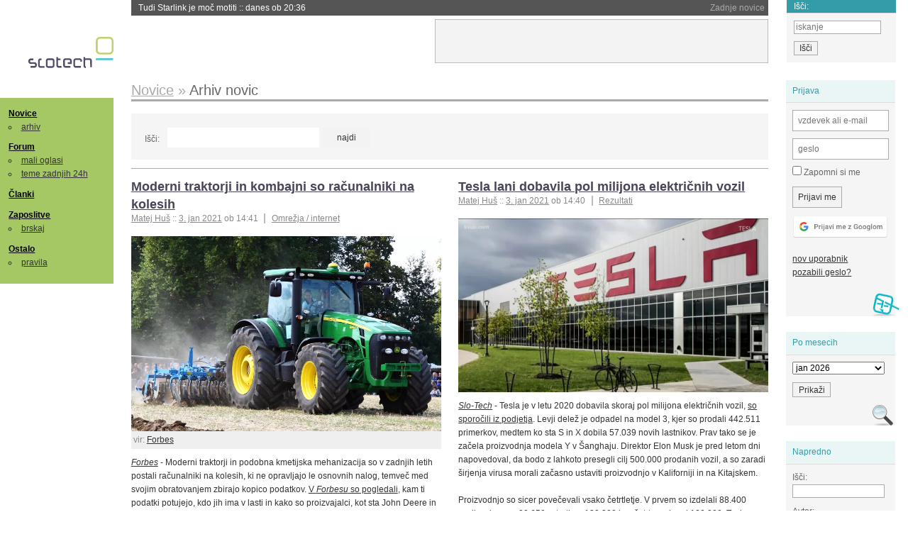

--- FILE ---
content_type: text/html; charset=iso-8859-2
request_url: https://slo-tech.com/script/arhivnovice/?arhivod=3.01.2021&arhivdo=3.01.2021
body_size: 14345
content:
<!DOCTYPE HTML>
<html xml:lang="sl" lang="sl" dir="ltr">
<head>
	<meta http-equiv="content-type" content="text/html; charset=iso-8859-2" />
	<title>Arhiv novic @ Slo-Tech </title>
	<meta name="apple-mobile-web-app-capable" content="yes" />
	<meta name="robots" content="max-snippet:-1, max-image-preview:large, max-video-preview:-1" />
	<meta name="viewport" content="width=device-width, initial-scale=1.0" /><link rel="stylesheet" type="text/css" href="//static.slo-tech.com/stili/stylePd.css" title="bel stil" /><link rel="stylesheet" type="text/css" href="//static.slo-tech.com/stili/css/white.min.css?19" title="bel stil" /><link rel="stylesheet" type="text/css" href="//static.slo-tech.com/stili/css/black.min.css?19" media="only screen and (prefers-color-scheme: dark)" /><link rel="stylesheet" type="text/css" href="//static.slo-tech.com/stili/highlight.css" title="bel stil" />	<link rel="shortcut icon" href="//static.slo-tech.com/favicon.ico" />
	<link rel="search" type="application/opensearchdescription+xml" href="/opensearch.xml" title="Slo-Tech iskanje" />
	<link rel="copyright" href="/ostalo/legal/copy/" />

</head>
<body id="slotech">
<div id="head"><header><a href="/" title="Slo-Tech | Tehnoloski koticek spleta" id="logo" class="logo-bg"></a>
<ul id="accesibility"><li><a href="#content" title="Sko&#269;i na vsebino">Sko&#269;i na vsebino</a></li><li><a href="#menu" title="Sko&#269;i na navigacijo">Navigacija</a></li></ul>
<h2 id="fresh_news_title">Zadnje novice</h2><ul id="fresh_news"><li><a rel="nofollow" href="/novice/t850159#crta">Tudi Starlink je mo&#269; motiti <span class="date"> :: <time datetime="2026-01-20T20:36:32+01:00">danes ob 20:36</time></span></a></li><li><a rel="nofollow" href="/novice/t850158#crta">Portugalska prepovedala Polymarket zaradi stav na rezultate volitev <span class="date"> :: <time datetime="2026-01-20T20:36:25+01:00">danes ob 20:36</time></span></a></li><li><a rel="nofollow" href="/novice/t850156#crta">Sony prodaja razvoj televizorjev <span class="date"> :: <time datetime="2026-01-20T20:36:18+01:00">danes ob 20:36</time></span></a></li><li><a rel="nofollow" href="/novice/t850140#crta">Asus se umika s trga pametnih telefonov <span class="date"> :: <time datetime="2026-01-20T15:55:37+01:00">danes ob 15:55</time></span></a></li><li><a rel="nofollow" href="/novice/t850141#crta">Newyor&#x161;ka borza razmi&#x161;lja o 24-urnem trgovanju s tokeniziranimi vrednostnimi papirji <span class="date"> :: <time datetime="2026-01-20T15:55:22+01:00">danes ob 15:55</time></span></a></li><li><a rel="nofollow" href="/novice/t850142#crta">Skupina Lufthansa povsem prepovedala uporabo prenosnih baterij <span class="date"> :: <time datetime="2026-01-20T15:55:00+01:00">danes ob 15:55</time></span></a></li><li><a rel="nofollow" href="/novice/t850050#crta">Cenej&#x161;i ChatGPT Go na voljo po celem svetu, prihajajo oglasi <span class="date"> :: <time datetime="2026-01-18T16:23:12+01:00">18. jan 2026 ob 16:23</time></span></a></li><li><a rel="nofollow" href="/novice/t850051#crta">V Avstraliji ukinili &#382;e pet milijonov profilov na dru&#382;benih omre&#382;jih <span class="date"> :: <time datetime="2026-01-18T16:23:05+01:00">18. jan 2026 ob 16:23</time></span></a></li><li><a rel="nofollow" href="/novice/t850052#crta">Zaradi rasti ra&#269;unski centrov manjka ljudi in elektrike <span class="date"> :: <time datetime="2026-01-18T16:22:58+01:00">18. jan 2026 ob 16:22</time></span></a></li><li><a rel="nofollow" href="/novice/t849951#crta">Zadnja tri leta najtoplej&#x161;a tri leta <span class="date"> :: <time datetime="2026-01-15T13:15:47+01:00">15. jan 2026 ob 13:15</time></span></a></li><li><a rel="nofollow" href="/novice/t849952#crta">Britanska policija zaradi halucinacij umetne inteligence navija&#269;em prepovedala obisk nogometne tekme <span class="date"> :: <time datetime="2026-01-15T13:15:41+01:00">15. jan 2026 ob 13:15</time></span></a></li><li><a rel="nofollow" href="/novice/t849909#crta">V Pentagon prihaja Grok <span class="date"> :: <time datetime="2026-01-14T09:33:00+01:00">14. jan 2026 ob 09:33</time></span></a></li><li><a rel="nofollow" href="/novice/t849907#crta">Alphabet je vreden &#x161;tiri bilijone dolarjev <span class="date"> :: <time datetime="2026-01-14T09:32:54+01:00">14. jan 2026 ob 09:32</time></span></a></li><li><a rel="nofollow" href="/novice/t849911#crta">Preteklo &#269;etrtletje visoka rast prodaje ra&#269;unalnikov <span class="date"> :: <time datetime="2026-01-14T09:32:47+01:00">14. jan 2026 ob 09:32</time></span></a></li><li><a rel="nofollow" href="/novice/t849879#crta">Ta teden prva zdravstvena evakuacija z ISS <span class="date"> :: <time datetime="2026-01-12T20:28:06+01:00">12. jan 2026 ob 20:28</time></span></a></li></ul><h2 id="fresh_articles_title">Zadnji &#269;lanki</h2><div id="fresh_articles" style="padding-right:0px"></div>
<div id="login-small"><div class="user"><div><form method="post" action="https://slo-tech.com/script/login.php"><fieldset><legend>Prijava</legend><input type="hidden" name="kaj" value="1" /><input type="hidden" name="ssl" value="on" /><input type="hidden" name="polozajUporabnika" value="https%3A%2F%2Fslo-tech.com%2Fscript%2Farhivnovice%2F%3Farhivod%3D3.01.2021%26arhivdo%3D3.01.2021" /><label for="login_user_t"><span>uporabnik:</span><input type="text" class="text" name="uime" id="login_user_t" required="required" placeholder="vzdevek ali e-mail"/></label><label for="login_pass_t"><span>geslo:</span><input type="password" class="text" placeholder="geslo" name="ugeslo" id="login_pass_t" required="required" /></label><input type="submit" class="submit" name="submit" value="Prijavi me" /><br /><span><a href="/script/login.php?openID=googleOAUTH&amp;requestR=%2Fscript%2Farhivnovice%2F%3Farhivod%3D3.01.2021%26arhivdo%3D3.01.2021" rel="nofollow" class="google-login"></a></span></fieldset></form><ul><li><a href="/script/novclan/" rel="nofollow">nov uporabnik</a></li><li><a href="/script/gesla" rel="nofollow">pozabili geslo?</a></li></ul></div></div></div><div id="banner"><div>
<iframe id='aaf143a0' name='aaf143a0' src='https://oglasi.slo-tech.com/delivery/afr.php?zoneid=15&amp;target=_blank' frameborder='0' scrolling='no' width='468' height='60'><a href='https://oglasi.slo-tech.com/delivery/ck.php?n=a81e6463' target='_blank'><img src='https://oglasi.slo-tech.com/delivery/avw.php?zoneid=15&amp;n=a81e6463' border='0' alt='' /></a></iframe>
</div></div>
<div id="fixed_link">
<form method="get" action="/forum/isci/">
<fieldset>
<h2>I&#353;&#269;i:</h2>
<input class="text" type="search" name="q" placeholder="iskanje" />
<input type="submit" value="I&#353;&#269;i" class="submit" />
</fieldset>
</form>
</div></header></div>
<div id="page_content"><div id="menus"><nav><ul id="menu">
<li><h2><a href="/">Novice</a></h2><ul><li><a href="/novice/arhiv/">arhiv</a></li></ul></li>
<li><h2><a href="/forum">Forum</a></h2><ul>
<li><a href="/forum/20">mali oglasi</a></li>
<li><a href="/forum/32">teme zadnjih 24h</a></li></ul></li>
<li><h2><a href="/clanki">&#268;lanki</a></h2></li>
<li>
<h2><a href="/delo">Zaposlitve</a></h2>
<ul>
<li><a href="/delo/isci">brskaj</a></li>
</ul></li>

<li>
<h2><a href="/ostalo/">Ostalo</a></h2>
<ul><li><a href="/ostalo/pravila">pravila</a></li></ul></li></ul></nav>
</div>

<div class="mobileheader">
        <a href="javascript:void(0);" class="mobile-search"></a>
  	<a href="javascript:void(0);" class="hamburger" onclick="toggleMenu()">&#9776;</a>
	<a href="https://slo-tech.com" class="domov logo-bg"></a><form method="post" action="https://slo-tech.com/script/login.php" id="login">
			<fieldset>
				<input type="hidden" name="kaj" value="1">
				<input type="hidden" name="polozajUporabnika" value="https%3A%2F%2Fslo-tech.com%2Fscript%2Farhivnovice%2F%3Farhivod%3D3.01.2021%26arhivdo%3D3.01.2021">
				<input type="text" class="text" name="uime" id="login_user_t" placeholder="vzdevek ali e-mail" autocomplete="off">
				<input type="password" class="text" placeholder="geslo" name="ugeslo" id="login_pass_t" autocomplete="off">
				<input type="submit" class="submit header-button" name="submit" value="Prijavi me">
				<a href="https://slo-tech.com/script/login.php?openID=googleOAUTH&amp;requestR=%2F" rel="nofollow" class="google-login">
				</a>
			</fieldset>
		</form><input id="odpri-prijavo" type="submit" class="submit header-button" name="odpri-prijavo" value="prijava"></div>	

<div class="mobilemenu" id="navigacija">
	<div class="dropdown">
		<button class="dropbtn">Novice</button>
		<div class="dropdown-content">
			<a href="https://slo-tech.com/">sve&#382;e</a>
			<a href="https://slo-tech.com/novice/arhiv/">arhiv</a>
		</div>
	</div>
	<div class="dropdown">
		<button class="dropbtn">Forum</button>
		<div class="dropdown-content">
			<a href="https://slo-tech.com/forum">seznam oddelkov</a>
			<a href="https://slo-tech.com/forum/32">teme zadnjih 24ur</a>
			
		</div>
	</div> 
	<a href="https://slo-tech.com/forum/20">Mali oglasi</a>	
	<a href="https://slo-tech.com/clanki">&#268;lanki</a>
	<div class="dropdown">
		<button class="dropbtn">Zaposlitve
		</button>
		<div class="dropdown-content">
			<a href="https://slo-tech.com/delo">Seznam zaposlitev</a>
		</div>
	</div> 
	<div class="dropdown">
		<button class="dropbtn">Ostalo</button>
		<div class="dropdown-content">
			<a href="https://slo-tech.com/ostalo">Ostalo</a>
			<a href="https://slo-tech.com/ostalo/pravila">Pravila</a>
		</div>
	</div>
</div>

<div id="panels">
<aside>
<div class="user"><h2>Prijava</h2><div><form method="post" action="https://slo-tech.com/script/login.php"><fieldset><legend>Prijava</legend><input type="hidden" name="kaj" id="kajprijava" value="1" /><input type="hidden" name="polozajUporabnika" value="https%3A%2F%2Fslo-tech.com%2Fscript%2Farhivnovice%2F%3Farhivod%3D3.01.2021%26arhivdo%3D3.01.2021" /><label for="login_user"><span>uporabni&#353;ko ime:</span><input type="text" class="text" name="uime" id="login_user" required="required" placeholder="vzdevek ali e-mail" autocomplete="username" /></label><label for="login_pass"><span>geslo:</span> <input type="password" class="text" placeholder="geslo" name="ugeslo" id="login_pass" required="required" autocomplete="current-password"/></label><label for="login_remember" class="checkbox"><input type="checkbox" name="uauto" id="login_remember" /> Zapomni si me</label><span style="display:block; vertical-align:middle"><input type="submit" class="submit" name="submit" value="Prijavi me" /> <a href="/script/login.php?openID=googleOAUTH&amp;requestR=%2Fscript%2Farhivnovice%2F%3Farhivod%3D3.01.2021%26arhivdo%3D3.01.2021" rel="nofollow" class="google-login"></a> </span></fieldset></form><ul><li><a href="/script/novclan/" rel="nofollow">nov uporabnik</a></li><li><a href="/script/gesla" rel="nofollow">pozabili geslo?</a></li></ul></div></div><div class="search"><h2>Po mesecih</h2><div><form action="/script/arhivnovice/" method="get"><label class="style"><select name="mesec"><option value="1,2026">jan 2026</option><option value="12,2025">dec 2025</option><option value="11,2025">nov 2025</option><option value="10,2025">okt 2025</option><option value="9,2025">sep 2025</option><option value="8,2025">avg 2025</option><option value="7,2025">jul 2025</option><option value="6,2025">jun 2025</option><option value="5,2025">maj 2025</option><option value="4,2025">apr 2025</option><option value="3,2025">mar 2025</option><option value="2,2025">feb 2025</option><option value="1,2025">jan 2025</option><option value="12,2024">dec 2024</option><option value="11,2024">nov 2024</option><option value="10,2024">okt 2024</option><option value="9,2024">sep 2024</option><option value="8,2024">avg 2024</option><option value="7,2024">jul 2024</option><option value="6,2024">jun 2024</option><option value="5,2024">maj 2024</option><option value="4,2024">apr 2024</option><option value="3,2024">mar 2024</option><option value="2,2024">feb 2024</option><option value="1,2024">jan 2024</option><option value="12,2023">dec 2023</option><option value="11,2023">nov 2023</option><option value="10,2023">okt 2023</option><option value="9,2023">sep 2023</option><option value="8,2023">avg 2023</option><option value="7,2023">jul 2023</option><option value="6,2023">jun 2023</option><option value="5,2023">maj 2023</option><option value="4,2023">apr 2023</option><option value="3,2023">mar 2023</option><option value="2,2023">feb 2023</option><option value="1,2023">jan 2023</option><option value="12,2022">dec 2022</option><option value="11,2022">nov 2022</option><option value="10,2022">okt 2022</option><option value="9,2022">sep 2022</option><option value="8,2022">avg 2022</option><option value="7,2022">jul 2022</option><option value="6,2022">jun 2022</option><option value="5,2022">maj 2022</option><option value="4,2022">apr 2022</option><option value="3,2022">mar 2022</option><option value="2,2022">feb 2022</option><option value="1,2022">jan 2022</option><option value="12,2021">dec 2021</option><option value="11,2021">nov 2021</option><option value="10,2021">okt 2021</option><option value="9,2021">sep 2021</option><option value="8,2021">avg 2021</option><option value="7,2021">jul 2021</option><option value="6,2021">jun 2021</option><option value="5,2021">maj 2021</option><option value="4,2021">apr 2021</option><option value="3,2021">mar 2021</option><option value="2,2021">feb 2021</option><option value="1,2021">jan 2021</option><option value="12,2020">dec 2020</option><option value="11,2020">nov 2020</option><option value="10,2020">okt 2020</option><option value="9,2020">sep 2020</option><option value="8,2020">avg 2020</option><option value="7,2020">jul 2020</option><option value="6,2020">jun 2020</option><option value="5,2020">maj 2020</option><option value="4,2020">apr 2020</option><option value="3,2020">mar 2020</option><option value="2,2020">feb 2020</option><option value="1,2020">jan 2020</option><option value="12,2019">dec 2019</option><option value="11,2019">nov 2019</option><option value="10,2019">okt 2019</option><option value="9,2019">sep 2019</option><option value="8,2019">avg 2019</option><option value="7,2019">jul 2019</option><option value="6,2019">jun 2019</option><option value="5,2019">maj 2019</option><option value="4,2019">apr 2019</option><option value="3,2019">mar 2019</option><option value="2,2019">feb 2019</option><option value="1,2019">jan 2019</option><option value="12,2018">dec 2018</option><option value="11,2018">nov 2018</option><option value="10,2018">okt 2018</option><option value="9,2018">sep 2018</option><option value="8,2018">avg 2018</option><option value="7,2018">jul 2018</option><option value="6,2018">jun 2018</option><option value="5,2018">maj 2018</option><option value="4,2018">apr 2018</option><option value="3,2018">mar 2018</option><option value="2,2018">feb 2018</option><option value="1,2018">jan 2018</option><option value="12,2017">dec 2017</option><option value="11,2017">nov 2017</option><option value="10,2017">okt 2017</option><option value="9,2017">sep 2017</option><option value="8,2017">avg 2017</option><option value="7,2017">jul 2017</option><option value="6,2017">jun 2017</option><option value="5,2017">maj 2017</option><option value="4,2017">apr 2017</option><option value="3,2017">mar 2017</option><option value="2,2017">feb 2017</option><option value="1,2017">jan 2017</option><option value="12,2016">dec 2016</option><option value="11,2016">nov 2016</option><option value="10,2016">okt 2016</option><option value="9,2016">sep 2016</option><option value="8,2016">avg 2016</option><option value="7,2016">jul 2016</option><option value="6,2016">jun 2016</option><option value="5,2016">maj 2016</option><option value="4,2016">apr 2016</option><option value="3,2016">mar 2016</option><option value="2,2016">feb 2016</option><option value="1,2016">jan 2016</option><option value="12,2015">dec 2015</option><option value="11,2015">nov 2015</option><option value="10,2015">okt 2015</option><option value="9,2015">sep 2015</option><option value="8,2015">avg 2015</option><option value="7,2015">jul 2015</option><option value="6,2015">jun 2015</option><option value="5,2015">maj 2015</option><option value="4,2015">apr 2015</option><option value="3,2015">mar 2015</option><option value="2,2015">feb 2015</option><option value="1,2015">jan 2015</option><option value="12,2014">dec 2014</option><option value="11,2014">nov 2014</option><option value="10,2014">okt 2014</option><option value="9,2014">sep 2014</option><option value="8,2014">avg 2014</option><option value="7,2014">jul 2014</option><option value="6,2014">jun 2014</option><option value="5,2014">maj 2014</option><option value="4,2014">apr 2014</option><option value="3,2014">mar 2014</option><option value="2,2014">feb 2014</option><option value="1,2014">jan 2014</option><option value="12,2013">dec 2013</option><option value="11,2013">nov 2013</option><option value="10,2013">okt 2013</option><option value="9,2013">sep 2013</option><option value="8,2013">avg 2013</option><option value="7,2013">jul 2013</option><option value="6,2013">jun 2013</option><option value="5,2013">maj 2013</option><option value="4,2013">apr 2013</option><option value="3,2013">mar 2013</option><option value="2,2013">feb 2013</option><option value="1,2013">jan 2013</option><option value="12,2012">dec 2012</option><option value="11,2012">nov 2012</option><option value="10,2012">okt 2012</option><option value="9,2012">sep 2012</option><option value="8,2012">avg 2012</option><option value="7,2012">jul 2012</option><option value="6,2012">jun 2012</option><option value="5,2012">maj 2012</option><option value="4,2012">apr 2012</option><option value="3,2012">mar 2012</option><option value="2,2012">feb 2012</option><option value="1,2012">jan 2012</option><option value="12,2011">dec 2011</option><option value="11,2011">nov 2011</option><option value="10,2011">okt 2011</option><option value="9,2011">sep 2011</option><option value="8,2011">avg 2011</option><option value="7,2011">jul 2011</option><option value="6,2011">jun 2011</option><option value="5,2011">maj 2011</option><option value="4,2011">apr 2011</option><option value="3,2011">mar 2011</option><option value="2,2011">feb 2011</option><option value="1,2011">jan 2011</option><option value="12,2010">dec 2010</option><option value="11,2010">nov 2010</option><option value="10,2010">okt 2010</option><option value="9,2010">sep 2010</option><option value="8,2010">avg 2010</option><option value="7,2010">jul 2010</option><option value="6,2010">jun 2010</option><option value="5,2010">maj 2010</option><option value="4,2010">apr 2010</option><option value="3,2010">mar 2010</option><option value="2,2010">feb 2010</option><option value="1,2010">jan 2010</option><option value="12,2009">dec 2009</option><option value="11,2009">nov 2009</option><option value="10,2009">okt 2009</option><option value="9,2009">sep 2009</option><option value="8,2009">avg 2009</option><option value="7,2009">jul 2009</option><option value="6,2009">jun 2009</option><option value="5,2009">maj 2009</option><option value="4,2009">apr 2009</option><option value="3,2009">mar 2009</option><option value="2,2009">feb 2009</option><option value="1,2009">jan 2009</option><option value="12,2008">dec 2008</option><option value="11,2008">nov 2008</option><option value="10,2008">okt 2008</option><option value="9,2008">sep 2008</option><option value="8,2008">avg 2008</option><option value="7,2008">jul 2008</option><option value="6,2008">jun 2008</option><option value="5,2008">maj 2008</option><option value="4,2008">apr 2008</option><option value="3,2008">mar 2008</option><option value="2,2008">feb 2008</option><option value="1,2008">jan 2008</option><option value="12,2007">dec 2007</option><option value="11,2007">nov 2007</option><option value="10,2007">okt 2007</option><option value="9,2007">sep 2007</option><option value="8,2007">avg 2007</option><option value="7,2007">jul 2007</option><option value="6,2007">jun 2007</option><option value="5,2007">maj 2007</option><option value="4,2007">apr 2007</option><option value="3,2007">mar 2007</option><option value="2,2007">feb 2007</option><option value="1,2007">jan 2007</option><option value="12,2006">dec 2006</option><option value="11,2006">nov 2006</option><option value="10,2006">okt 2006</option><option value="9,2006">sep 2006</option><option value="8,2006">avg 2006</option><option value="7,2006">jul 2006</option><option value="6,2006">jun 2006</option><option value="5,2006">maj 2006</option><option value="4,2006">apr 2006</option><option value="3,2006">mar 2006</option><option value="2,2006">feb 2006</option><option value="1,2006">jan 2006</option><option value="12,2005">dec 2005</option><option value="11,2005">nov 2005</option><option value="10,2005">okt 2005</option><option value="9,2005">sep 2005</option><option value="8,2005">avg 2005</option><option value="7,2005">jul 2005</option><option value="6,2005">jun 2005</option><option value="5,2005">maj 2005</option><option value="4,2005">apr 2005</option><option value="3,2005">mar 2005</option><option value="2,2005">feb 2005</option><option value="1,2005">jan 2005</option><option value="12,2004">dec 2004</option><option value="11,2004">nov 2004</option><option value="10,2004">okt 2004</option><option value="9,2004">sep 2004</option><option value="8,2004">avg 2004</option><option value="7,2004">jul 2004</option><option value="6,2004">jun 2004</option><option value="5,2004">maj 2004</option><option value="4,2004">apr 2004</option><option value="3,2004">mar 2004</option><option value="2,2004">feb 2004</option><option value="1,2004">jan 2004</option><option value="12,2003">dec 2003</option><option value="11,2003">nov 2003</option><option value="10,2003">okt 2003</option><option value="9,2003">sep 2003</option><option value="8,2003">avg 2003</option><option value="7,2003">jul 2003</option><option value="6,2003">jun 2003</option><option value="5,2003">maj 2003</option><option value="4,2003">apr 2003</option><option value="3,2003">mar 2003</option><option value="2,2003">feb 2003</option><option value="1,2003">jan 2003</option><option value="12,2002">dec 2002</option><option value="11,2002">nov 2002</option><option value="10,2002">okt 2002</option><option value="9,2002">sep 2002</option><option value="8,2002">avg 2002</option><option value="7,2002">jul 2002</option><option value="6,2002">jun 2002</option><option value="5,2002">maj 2002</option><option value="4,2002">apr 2002</option><option value="3,2002">mar 2002</option><option value="2,2002">feb 2002</option><option value="1,2002">jan 2002</option><option value="12,2001">dec 2001</option><option value="11,2001">nov 2001</option><option value="10,2001">okt 2001</option><option value="9,2001">sep 2001</option><option value="8,2001">avg 2001</option><option value="7,2001">jul 2001</option><option value="6,2001">jun 2001</option><option value="5,2001">maj 2001</option><option value="4,2001">apr 2001</option><option value="3,2001">mar 2001</option><option value="2,2001">feb 2001</option><option value="1,2001">jan 2001</option><option value="12,2000">dec 2000</option><option value="11,2000">nov 2000</option></select></label><input type="submit" class="submit" value="Prika&#382;i" /></form></div></div><div class="search"><h2>Napredno</h2><div><form action="/forum/isci/" method="get"><input type="hidden" name="t" value="n" />
			<label for="idm_arhivisci" class="style"><span>I&#353;&#269;i:</span> <input id="idm_arhivisci" class="text" name="q" type="text" /></label><label class="style"><span>Avtor:</span> <select name="a"><option value="0" selected>Vsi avtorji</option><option value="14857" >2pac</option><option value="22594" >3p</option><option value="10753" >A1eN</option><option value="28268" >Adrijan0</option><option value="468" >Aggressor</option><option value="872" >ahac</option><option value="6178" >Airskull</option><option value="20281" >aks_!</option><option value="76" >Alec999</option><option value="3661" >Ales</option><option value="5000" >alesrosina</option><option value="5544" >Alexius Heristalski</option><option value="53173" >alfabeta</option><option value="7622" >ali3n</option><option value="14" >alien-w</option><option value="128279" >aljaxus</option><option value="27760" >aljazh</option><option value="16588" >Alpheus</option><option value="77" >A.L.T.</option><option value="15952" >alum</option><option value="19362" >ana</option><option value="137232" >anatron</option><option value="3461" >andper</option><option value="95300" >AndrejO</option><option value="24594" >AndyS</option><option value="21693" >anovak</option><option value="3645" >AntiC</option><option value="18463" >antonija</option><option value="93221" >Anze1</option><option value="91410" >arhit</option><option value="13469" >Arkadij</option><option value="14060" >Arto</option><option value="18112" >A. Smith</option><option value="1916" >asPeteR</option><option value="6119" >Aspirinix</option><option value="1737" >AtaStrumf</option><option value="50683" >atomicmind</option><option value="18556" >Atos</option><option value="9079" >Avalonis</option><option value="15822" >Azi</option><option value="12245" >Azrael</option><option value="8360" >b</option><option value="19968" >bad_boy</option><option value="29153" >bajker</option><option value="3273" >Bakunin</option><option value="4531" >Balandeque</option><option value="14268" >Barakuda1</option><option value="5020" >BaRtMaN</option><option value="2031" >bastadu</option><option value="4992" >BBB</option><option value="17447" >B-D_</option><option value="7633" >Beat-O</option><option value="56704" >bender rodri</option><option value="2097" >bf4ed</option><option value="79514" >BGuard</option><option value="16249" >BigBoss</option><option value="11934" >BigWhale</option><option value="13633" >Birkoff</option><option value="7376" >bjty</option><option value="53053" >black ice</option><option value="9851" >|bLaD3|</option><option value="57510" >blaz_novak</option><option value="31268" >bluefish</option><option value="43018" >BlueRunner</option><option value="10662" >BluPhenix</option><option value="1539" >bmen</option><option value="1236" >Boeing</option><option value="42250" >bojanv</option><option value="3636" >BojlerTM</option><option value="256" >boko34</option><option value="668" >bond007</option><option value="15720" >boom-bar</option><option value="49369" >borat</option><option value="62251" >Bor H</option><option value="13935" >BosKo</option><option value="1743" >bosstjann</option><option value="10287" >bo&#x161;tjan</option><option value="17105" >bozjak</option><option value="6542" >bradek</option><option value="4697" >Brane2</option><option value="41570" >Brbotalnik</option><option value="13601" >Brilko</option><option value="187" >Brody</option><option value="17800" >BSD-jas</option><option value="13357" >burkiburke</option><option value="12221" >c3R4R</option><option value="5025" >Cako</option><option value="2902" >CaqKa</option><option value="16994" >CCfly</option><option value="18115" >cegu</option><option value="18978" >celada</option><option value="17090" >celloak</option><option value="88872" >cen1</option><option value="120357" >chamuran</option><option value="6644" >Chessman</option><option value="29435" >chi</option><option value="131475" >chnglng</option><option value="19590" >christooss</option><option value="6405" >Clemento</option><option value="129105" >Cleon</option><option value="27681" >CoDiUm</option><option value="10302" >Cokolesnik</option><option value="19104" >cole-22</option><option value="15837" >c_o_n_d_o_r</option><option value="12251" >cookie</option><option value="22488" >CoolBits</option><option value="5196" >Cowboy6</option><option value="117872" >CraftByte</option><option value="14775" >cupacup</option><option value="3462" >CWIZO</option><option value="20211" >CX20RE</option><option value="8772" >d0rK</option><option value="1923" >Daedalus</option><option value="18245" >DaMastermind</option><option value="703" >Daniel</option><option value="1926" >danielka84</option><option value="132" >darh</option><option value="1398" >DarkHand</option><option value="5255" >darkolord</option><option value="21994" >dasa</option><option value="10412" >DeGi-</option><option value="8174" >dela</option><option value="18678" >denial</option><option value="529" >der_Alte</option><option value="52440" >destroyer2k</option><option value="26809" >DFMax</option><option value="4621" >Dirkac</option><option value="7877" >DixieFlatline</option><option value="13742" >DjTonic</option><option value="728" >DMouse</option><option value="48568" >DolLoad</option><option value="6382" >DoloresJane</option><option value="88708" >DomenS</option><option value="73851" >dork</option><option value="4454" >Double_J</option><option value="137880" >DragonSec SI</option><option value="17940" >dre</option><option value="952" >drejc</option><option value="3132" >Driver</option><option value="2548" >dr.J</option><option value="22455" >drola</option><option value="642" >DrSergioDJ</option><option value="112126" >Du&#x161;an Caf</option><option value="93618" >dz0ny</option><option value="103006" >easytm</option><option value="904" >Elemen_T</option><option value="2211" >elfin</option><option value="101992" >elnino_slo</option><option value="87893" >enadvatri</option><option value="4204" >Eschelon</option><option value="5859" >experimetant</option><option value="11656" >falotXP</option><option value="64207" >felidae</option><option value="1400" >Fella</option><option value="13773" >Ferplay</option><option value="14858" >fery</option><option value="33183" >fiore</option><option value="46633" >'FireSTORM'</option><option value="12877" >FitnessBoy</option><option value="10127" >Flays</option><option value="7112" >Foto</option><option value="19664" >fridgider</option><option value="21197" >frke</option><option value="2960" >Fury</option><option value="35662" >gaj</option><option value="56486" >Galaxy</option><option value="3268" >Gandalfar</option><option value="710" >GaS</option><option value="14632" >gasperino</option><option value="22509" >GBX</option><option value="4679" >Gejmer</option><option value="23181" >Gekobla</option><option value="9870" >Gemm</option><option value="22319" >Geo</option><option value="22444" >gfighter</option><option value="3945" >Gh0st</option><option value="2990" >gkovac</option><option value="19003" >G-man</option><option value="12881" >goku :)</option><option value="26855" >Goldee</option><option value="3174" >gonilnik</option><option value="5070" >goorx</option><option value="4300" >Gorky</option><option value="77065" >gotikakiller</option><option value="4302" >govno</option><option value="16457" >gpg</option><option value="19" >Gre-Gor</option><option value="32504" >Gregor P</option><option value="123581" >GregorSp</option><option value="86992" >Gregor Spagn</option><option value="9593" >Grimlord</option><option value="7566" >Gunny</option><option value="11067" >Gwanaroth</option><option value="23200" >gzibret</option><option value="10759" >Hammer</option><option value="825" >Han</option><option value="4139" >HardwareMaster</option><option value="1538" >Hellios</option><option value="3336" >Highlag</option><option value="9064" >Highlander</option><option value="3867" >Hlod</option><option value="59579" >hook</option><option value="7302" >hruske</option><option value="11049" >HyperKiller</option><option value="1279" >IceIceBaby</option><option value="13461" >iElectric</option><option value="21700" >igzebedze</option><option value="35920" >imagodei</option><option value="51714" >In Extremis</option><option value="3303" >Ip3t3rI</option><option value="6127" >iration</option><option value="13365" >Isht</option><option value="15119" >iskra</option><option value="10147" >iso2000</option><option value="11144" >Iztirjenec</option><option value="14136" >Iztok Smolic</option><option value="5161" >jack</option><option value="7821" >Jackal</option><option value="13997" >Jaka83</option><option value="8441" >Jakka</option><option value="79298" >JanaKrivec</option><option value="52095" >JanK</option><option value="21364" >jarre</option><option value="67" >Jebiveter</option><option value="2873" >Jeebs</option><option value="18894" >Jernej L</option><option value="28328" >jimmi</option><option value="34585" >Jinto</option><option value="100" >JLP</option><option value="23611" >jmav</option><option value="7358" >.:joco:.</option><option value="4724" >jRk0</option><option value="19893" >jsmith</option><option value="937" >Jst</option><option value="23333" >Jumping Jack</option><option value="2701" >junior</option><option value="4673" >jurc</option><option value="2467" >Jux</option><option value="41164" >jvolk</option><option value="8359" >jype</option><option value="16473" >Kami</option><option value="36652" >KatjaGucek</option><option value="1541" >keber</option><option value="59501" >Kee</option><option value="18212" >Keki</option><option value="95206" >kiberpipa</option><option value="9824" >kihc</option><option value="36942" >Kilgore T</option><option value="1836" >Klemenn</option><option value="903" >Koci</option><option value="7368" >KoMar-</option><option value="13134" >kopernik</option><option value="4305" >Kostko</option><option value="14968" >krator</option><option value="30715" >KrCbelca</option><option value="114" >krho</option><option value="3492" >Kriko</option><option value="59758" >Krizo</option><option value="8424" >krjul</option><option value="57382" >krokar</option><option value="3822" >kuglvinkl</option><option value="44" >KuhaR</option><option value="10624" >kunigas</option><option value="1410" >l0wc4</option><option value="22152" >Lebowski</option><option value="30380" >Legoless</option><option value="22803" >Lex</option><option value="124440" >Lightning5</option><option value="1875" >Liker</option><option value="12243" >linefeed</option><option value="22421" >linuxdady</option><option value="14145" >Lio</option><option value="63023" >lmulej</option><option value="44427" >Looney</option><option value="14305" >LorD_DDooM</option><option value="1189" >lordgreg</option><option value="11706" >lorenz</option><option value="29043" >Lori</option><option value="8361" >Lucifix</option><option value="7158" >lukanium</option><option value="2" >luni</option><option value="19131" >lymph</option><option value="15734" >Macketina</option><option value="1881" >madviper</option><option value="86919" >Majkl</option><option value="85464" >Mandi</option><option value="12261" >maQmIgh</option><option value="34472" >maratonec5</option><option value="39892" >Marc`</option><option value="40" >Marjan</option><option value="92173" >marko2marko</option><option value="46267" >MarkV</option><option value="9779" >marS</option><option value="102430" >martincic7</option><option value="5619" >MasterBlaster</option><option value="83" >Mate</option><option value="14627" >Matej_</option><option value="76119" >Matej E</option><option value="1201" >Matek</option><option value="34128" >Matev&#382;k</option><option value="45685" >Matheeew</option><option value="9681" >mathjazz</option><option value="48442" >matija14</option><option value="104604" >matijadmin</option><option value="110401" >Matja&#382;R</option><option value="29" >Matko</option><option value="1033" >Matri[X]</option><option value="13083" >Mavrik</option><option value="41569" >Mayki</option><option value="21696" >M.B.</option><option value="3460" >McAjvar</option><option value="570" >McHregec</option><option value="5185" >McHusch</option><option value="7497" >McLion</option><option value="7855" >MCSE</option><option value="11668" >mercho</option><option value="29529" >metalc</option><option value="13265" >mg42</option><option value="5718" >mh8759a</option><option value="25806" >mHook</option><option value="40263" >Michaelosz</option><option value="10218" >Microsoft</option><option value="17724" >MIDadmin</option><option value="39871" >MihaFirst</option><option value="9180" >MI_KO</option><option value="2840" >minmax</option><option value="148" >miranpozar</option><option value="12649" >mirkuma</option><option value="1961" >Misak</option><option value="22223" >mitja</option><option value="2048" >Mitja 34</option><option value="15285" >MitjaP</option><option value="19603" >mkljun</option><option value="19696" >M-man</option><option value="77789" >mmitar</option><option value="3859" >Mobidick</option><option value="23957" >mojca</option><option value="14764" >moj_nick</option><option value="96" >mojsterpeter</option><option value="10620" >monster-x</option><option value="2542" >Morpheus</option><option value="208" >morphling1</option><option value="3555" >_Mortal_</option><option value="57956" >MrDelight</option><option value="17918" >MrStein</option><option value="3660" >mrTwelveTrees</option><option value="1638" >MRtwister</option><option value="10793" >MrX</option><option value="193" >msmiha</option><option value="25712" >mtosev</option><option value="61" >MUC</option><option value="15598" >murmur</option><option value="19483" >N/A</option><option value="32619" >Nana L.</option><option value="5490" >napsy</option><option value="30068" >NeDiCaprio</option><option value="27868" >nejc_</option><option value="22907" >Nejk0</option><option value="26307" >nemebasat</option><option value="1184" >Nemelk</option><option value="14184" >neonatus</option><option value="78617" >neonstar</option><option value="4939" >neonX</option><option value="13368" >Nerdor</option><option value="46150" >netanyahu</option><option value="11163" >nicjasno</option><option value="38887" >nietka</option><option value="13736" >Nizmot</option><option value="16737" >nodrim</option><option value="129662" >noxyproxy</option><option value="12992" >nurmaln</option><option value="13375" >Olympus</option><option value="5854" >OmegaBlue</option><option value="39714" >opeter</option><option value="11434" >OrkAA</option><option value="58" >OrlyTM</option><option value="79218" >owaspslo</option><option value="618" >OwcA</option><option value="24629" >Owcka</option><option value="41906" >Oxford</option><option value="582" >OZZY</option><option value="13618" >pagat34</option><option value="20" >PaJo</option><option value="1868" >para!</option><option value="1801" >Pat_MaGroin</option><option value="4497" >perci</option><option value="3481" >peroksid</option><option value="111849" >perovnin</option><option value="14845" >Person</option><option value="110370" >Peter Jamnik</option><option value="29833" >pgsi</option><option value="6162" >Phoebus</option><option value="4762" >PhotoBlaz</option><option value="4228" >piek</option><option value="17074" >pikachu004</option><option value="2830" >pivmik</option><option value="62704" >Plamenjak</option><option value="11039" >podtalje</option><option value="8575" >Poldi112</option><option value="33413" >polz</option><option value="781" >poweroff</option><option value="362" >pramarko</option><option value="590" >Pretorijanec</option><option value="1" >Primoz</option><option value="1908" >PRiMoZ-</option><option value="20717" >PrimozR</option><option value="3810" >quattro</option><option value="2856" >R0K</option><option value="11583" >R33D3M33R</option><option value="9067" >R4D30n</option><option value="130829" >RacMuzMarko</option><option value="8808" >ragnarock</option><option value="4921" >rap3r</option><option value="1930" >rc-car</option><option value="15073" >realmojo</option><option value="75658" >RedDrake</option><option value="15245" >RejZoR</option><option value="21301" >Rekec</option><option value="37313" >reptilia</option><option value="128" >Reso</option><option value="14065" >ReSpEcT</option><option value="62749" >rgv45vg4t335</option><option value="79216" >Rias Gremory</option><option value="13355" >ricola78</option><option value="2313" >`ripper`</option><option value="5492" >Rippy</option><option value="6968" >Roadkill</option><option value="8353" >Road Runner</option><option value="10338" >roko22</option><option value="23423" >roli</option><option value="55094" >romanm</option><option value="8497" >root987</option><option value="905" >roscha</option><option value="7252" >SanSan</option><option value="5011" >schurda</option><option value="336" >Seadoo</option><option value="2386" >seattle</option><option value="25315" >SebaR</option><option value="131" >Senitel</option><option value="4" >Sergio</option><option value="12287" >Sh4D0w</option><option value="11053" >(sic)</option><option value="29048" >sid911</option><option value="11214" >Sid Izprijeni</option><option value="41853" >sikci</option><option value="7469" >Silence-r</option><option value="285" >Simko</option><option value="12223" >simpatija</option><option value="64818" >sircelj</option><option value="2121" >sketch</option><option value="2661" >SkIDiver</option><option value="11527" >Skrat</option><option value="20226" >sl0van</option><option value="2879" >slycer</option><option value="35645" >smihael</option><option value="8984" >smilyxx</option><option value="45059" >snajper_SLO</option><option value="9926" >SoLoR</option><option value="6267" >sonac</option><option value="92954" >Sony-Tech</option><option value="38333" >soup</option><option value="102571" >sparkica</option><option value="9285" >speed machine</option><option value="33313" >speljak</option><option value="1555" >[SpydeR]</option><option value="68156" >srus</option><option value="53172" >stacker</option><option value="2861" >Stallone</option><option value="25092" >STASI</option><option value="37116" >stb</option><option value="16529" >steev</option><option value="26886" >stekar</option><option value="22104" >Stepni Volk</option><option value="3522" >Stra</option><option value="64689" >strackovski</option><option value="5329" >StratOS</option><option value="22375" >strictom</option><option value="38653" >sugoza</option><option value="9196" >SunCell</option><option value="10720" >svejk</option><option value="17737" >svencbir</option><option value="48583" >svens</option><option value="11944" >sverde21</option><option value="6479" >Switch</option><option value="44532" >Swizec2?</option><option value="23427" >T0MA2</option><option value="24956" >taakoses</option><option value="13968" >talmai</option><option value="8723" >Tap</option><option value="10618" >Tarzan</option><option value="11358" >Tattoo-</option><option value="101797" >TeaApikot</option><option value="21052" >Tear_DR0P</option><option value="35164" >teato</option><option value="2388" >tec</option><option value="59973" >techfreak :)</option><option value="93539" >teflon</option><option value="9731" >teoo</option><option value="9219" >Tero</option><option value="58657" >terryww</option><option value="10" >TESKAn</option><option value="3503" >tha_man</option><option value="35062" >theBurek</option><option value="10647" >TheD</option><option value="302" >Thomas</option><option value="14937" >tiborrr</option><option value="3423" >Tic</option><option value="332" >tigrr</option><option value="17934" >Tilen</option><option value="898" >TinkaPinka</option><option value="6120" >tinykume</option><option value="16" >Tjulenj</option><option value="7134" >Tody</option><option value="21119" >Tomay</option><option value="85070" >TomazF</option><option value="73878" >tomazstolfa</option><option value="901" >Tomi</option><option value="4509" >ToniT</option><option value="4034" >totimato</option><option value="158" >Tr0n</option><option value="210" >TribesMan</option><option value="708" >trillian</option><option value="98332" >trizob</option><option value="4317" >Trojaner</option><option value="10518" >Trubadur</option><option value="29564" >tyk</option><option value="18325" >ufek</option><option value="14588" >Urajmal</option><option value="4986" >uros3n</option><option value="10122" >urosh</option><option value="359" >VASkO</option><option value="63392" >vbohinc</option><option value="3221" >Vesoljc</option><option value="26342" >veteran</option><option value="15605" >Vice</option><option value="4061" >VidKo</option><option value="104" >V-i-p</option><option value="2715" >Vivian</option><option value="28532" >VolkD</option><option value="45758" >Volk Stepni</option><option value="7351" >VoodooFX</option><option value="16666" >Vrocipes</option><option value="22971" >vrtnyka</option><option value="71943" >vstrac</option><option value="5959" >WarpedGone</option><option value="15379" >whatever55</option><option value="47" >whatson</option><option value="6184" >WhiteAngel</option><option value="16727" >widek</option><option value="1146" >wind</option><option value="250" >Wolverine</option><option value="40438" >x3dx</option><option value="11075" >xenon74</option><option value="4678" >xpozed</option><option value="4748" >Yerpo</option><option value="6185" >Yeznick</option><option value="226" >Yohan del Sud</option><option value="22116" >zagy</option><option value="12998" >Zaspan</option><option value="43353" >zdobersek</option><option value="19286" >zee</option><option value="70349" >Zero0ne</option><option value="6086" >Zheegec</option><option value="109" >Ziga Dolhar</option><option value="13199" >ZLOky</option><option value="11132" >Z-lot</option><option value="15335" >ZOTKS</option><option value="85802" >zver_</option></select></label><input type="submit" class="submit" value="Prika&#382;i" /></form></div></div><div style="height:610px"><ins data-revive-zoneid="16" data-revive-id="e863c59dbb58d2486e5bf49cdb003aaf"></ins></div>

</aside>
</div>
<div id="content">
<h2><span itemscope itemtype="http://data-vocabulary.org/Breadcrumb"><a href="/" itemprop="url"><span itemprop="title">Novice</span></a></span> &raquo; <span itemscope itemtype="http://data-vocabulary.org/Breadcrumb"><a href="#" class="current" itemprop="url"><span itemprop="title">Arhiv novic</span></a></span></h2><form action="/forum/isci/" method="get"><input type="hidden" name="t" value="n" />
        <fieldset class="search" id="search_fieldset" style="margin-bottom:1em; padding: 1em"><legend>Iskanje</legend>
        <ul><li><label for="keywords">I&#353;&#269;i:</label><input type="text" class="text" id="keywords" name="q" value="" /> <input style="float:right; vertical-align:middle" type="submit" class="submit" value="najdi" /></li></ul></fieldset></form><div class="news_item short"><article itemscope itemtype="http://schema.org/NewsArticle"><meta itemscope itemprop="mainEntityOfPage"  itemType="https://schema.org/WebPage" itemid="https://slo-tech.com/novice/t777995/0" /><header><h3 itemprop="headline"><a href="/novice/t777995#crta" itemprop="name">Moderni traktorji in kombajni so ra&#269;unalniki na kolesih</a></h3>
	<ul class="info"><li class="author first"><a rel="author" itemprop="author" itemscope itemtype="https://schema.org/Person" href="/profili/5185" class="user"><span itemprop="name">Matej Hu&#x161;</span></a> <span class="date"><span class="date"><meta itemprop="dateModified" content="2021-01-03T14:41:41+01:00"/>:: <time pubdate="pubdate" itemprop="datePublished" datetime="2021-01-03T14:41:41+01:00"><a href="/script/arhivnovice/?arhivod=3.01.2021&amp;arhivdo=3.01.2021">3. jan 2021</a> ob 14:41</time></span></li><li class="categories"><a rel="tag" href="/novice/arhiv/78">Omre&#382;ja / internet</a></li></ul></header><div class="exposed_image" itemprop="image" itemscope itemtype="https://schema.org/ImageObject"><a itemprop="url" href="https://static.slo-tech.com/71501.jpg" title="vecja slika" rel="lightbox"><picture class="fixed-ratio" style="padding-bottom: 63%; max-height: 450px">
<source srcset="https://static.slo-tech.com/webp/7/71501-800.webp 2x" type="image/webp"><source srcset="https://static.slo-tech.com/mid/7/71501-800.jpg 2x" type="image/jpeg"><source srcset="https://static.slo-tech.com/webp/7/71501-400.webp 1x" type="image/webp"><source srcset="https://static.slo-tech.com/mid/7/71501-400.jpg 1x" type="image/jpeg"><img src="https://static.slo-tech.com/71501sm.jpg" alt="" class="fixed-ratio-content">
</picture></a><meta itemprop="width" content="2790"><meta itemprop="height" content="1764"><div class="exposed_image_source"><span class="source">vir: <a href="http://www.forbes.com">Forbes</a></span></div></div><div class="besediloNovice" itemprop="description"><a class="source" href="http://www.forbes.com">Forbes</a> - Moderni traktorji in podobna kmetijska mehanizacija so v zadnjih letih postali ra&#269;unalniki na kolesih, ki ne opravljajo le osnovnih nalog, temve&#269; med svojim obratovanjem zbirajo kopico podatkov. <a href="https://www.forbes.com/sites/scottcarpenter/2021/12/31/access-to-big-data-turns-farm-machine-makers-into-tech-firms/?sh=5600ab0e7e47">V <em>Forbesu</em> so pogledali</a>, kam ti podatki potujejo, kdo jih ima v lasti in kako so proizvajalci, kot sta John Deere in AGCO, postali pravi podatkovni velikani.<br /> <br /> Kombajni imajo sprejemnike GPS, ki natan&#269;no usmerjajo stroje po poljih. Pametni senzorji sproti merijo, koliko po&#382;anjejo na katerih delih polj. Spomladi, ko se seje, na podlagi teh informacij avtomati&#269;no dozirajo koli&#269;ino semen na posameznih delih polj. Ko se &#x161;kropi, se z algoritmi preverja, koliko plevela je zraslo, da se odmerki prilagodijo. Podobnih primerov je &#x161;e ve&#269;, vsem pa je skupna informatizacija in digitalizacija kmetijstva. Vse te podatke, ki so brez dvoma koristni pri poljedelstvu, vidijo upravljavci oziroma lastniki naprav - a pogosto jih dobivajo tudi proizvajalci. Pametna mehanizacija namre&#269; pogosto "kli&#269;e domov".<br /> <br />...</div><p class="read_more"><a href="/novice/t777995" itemprop="url">Preberi ve&#269;</a></p><p class="comments"><a class="comments" href="/novice/t777995#crta">354 komentarjev</a></p><span itemprop="publisher" itemscope itemtype="https://schema.org/Organization"><span itemprop="logo" itemscope itemtype="https://schema.org/ImageObject"><meta itemprop="url" content="https://static.slo-tech.com/stili/bel/slotech.png"><meta itemprop="width" content="125"><meta itemprop="height" content="54"></span><meta itemprop="name" content="Slo-Tech"><meta itemprop="url" content="https://slo-tech.com/"></span></article></div><div class="news_item short"><article itemscope itemtype="http://schema.org/NewsArticle"><meta itemscope itemprop="mainEntityOfPage"  itemType="https://schema.org/WebPage" itemid="https://slo-tech.com/novice/t777999/0" /><header><h3 itemprop="headline"><a href="/novice/t777999#crta" itemprop="name">Tesla lani dobavila pol milijona elektri&#269;nih vozil</a></h3>
	<ul class="info"><li class="author first"><a rel="author" itemprop="author" itemscope itemtype="https://schema.org/Person" href="/profili/5185" class="user"><span itemprop="name">Matej Hu&#x161;</span></a> <span class="date"><span class="date"><meta itemprop="dateModified" content="2021-01-03T14:40:30+01:00"/>:: <time pubdate="pubdate" itemprop="datePublished" datetime="2021-01-03T14:40:30+01:00"><a href="/script/arhivnovice/?arhivod=3.01.2021&amp;arhivdo=3.01.2021">3. jan 2021</a> ob 14:40</time></span></li><li class="categories"><a rel="tag" href="/novice/arhiv/75">Rezultati</a></li></ul></header><div class="exposed_image" itemprop="image" itemscope itemtype="https://schema.org/ImageObject"><a itemprop="url" href="https://static.slo-tech.com/71502.jpg" title="vecja slika" rel="lightbox"><picture class="fixed-ratio" style="padding-bottom: 56%; max-height: 450px">
<source srcset="https://static.slo-tech.com/webp/7/71502-800.webp 2x" type="image/webp"><source srcset="https://static.slo-tech.com/mid/7/71502-800.jpg 2x" type="image/jpeg"><source srcset="https://static.slo-tech.com/webp/7/71502-400.webp 1x" type="image/webp"><source srcset="https://static.slo-tech.com/mid/7/71502-400.jpg 1x" type="image/jpeg"><img src="https://static.slo-tech.com/71502sm.jpg" alt="" class="fixed-ratio-content">
</picture></a><meta itemprop="width" content="1140"><meta itemprop="height" content="641"></div><div class="besediloNovice" itemprop="description"><a class="source" href="https://slo-tech.com">Slo-Tech</a> - Tesla je v letu 2020 dobavila skoraj pol milijona elektri&#269;nih vozil, <a href="https://ir.tesla.com/press-release/tesla-q4-2020-vehicle-production-deliveries">so sporo&#269;ili iz podjetja</a>. Levji dele&#382; je odpadel na model 3, kjer so prodali 442.511 primerkov, medtem ko sta S in X dobila 57.039 novih lastnikov. Prav tako se je za&#269;ela proizvodnja modela Y v &#x160;anghaju. Direktor Elon Musk je pred letom dni napovedoval, da bodo z lahkoto presegli cilj 500.000 prodanih vozil, a so zaradi &#x161;irjenja virusa morali za&#269;asno ustaviti proizvodnjo v Kaliforniji in na Kitajskem.<br /> <br /> Proizvodnjo so sicer pove&#269;evali vsako &#269;etrtletje. V prvem so izdelali 88.400 vozil, v drugem 90.650, v tretjem 139.300 in v &#269;etrtem skoraj 180.000. Tesla ostaja vodilni proizvajalec elektri&#269;nih vozil, saj so jih prodali<a href="https://insideevs.com/news/463741/global-plugin-car-sales-november-2020/"> dvakrat ve&#269;</a> kot najbli&#382;ja konkurenta, Volkswagen in kitajski BYD. Tesla je tako &#382;e &#x161;est &#269;etrtletij zapovrstjo poslovala z dobi&#269;kom.<br /> <br /> Globalno je sicer Tesla &#x161;e vedno majhen igralec. Lani je bilo prodanih dobrih 60 milijonov avtomobilov, v prej&#x161;njih letih pa ve&#269; kot 65 milijonov. V letu 2019, za...</div><p class="read_more"><a href="/novice/t777999" itemprop="url">Preberi ve&#269;</a></p><p class="comments"><a class="comments" href="/novice/t777999#crta">208 komentarjev</a></p><span itemprop="publisher" itemscope itemtype="https://schema.org/Organization"><span itemprop="logo" itemscope itemtype="https://schema.org/ImageObject"><meta itemprop="url" content="https://static.slo-tech.com/stili/bel/slotech.png"><meta itemprop="width" content="125"><meta itemprop="height" content="54"></span><meta itemprop="name" content="Slo-Tech"><meta itemprop="url" content="https://slo-tech.com/"></span></article></div><div class="news_item short"><article itemscope itemtype="http://schema.org/NewsArticle"><meta itemscope itemprop="mainEntityOfPage"  itemType="https://schema.org/WebPage" itemid="https://slo-tech.com/novice/t777991/0" /><header><h3 itemprop="headline"><a href="/novice/t777991#crta" itemprop="name">Bitcoin z rekordom presegel 30.000 dolarjev</a></h3>
	<ul class="info"><li class="author first"><a rel="author" itemprop="author" itemscope itemtype="https://schema.org/Person" href="/profili/5185" class="user"><span itemprop="name">Matej Hu&#x161;</span></a> <span class="date"><span class="date"><meta itemprop="dateModified" content="2021-01-03T14:40:06+01:00"/>:: <time pubdate="pubdate" itemprop="datePublished" datetime="2021-01-03T14:40:06+01:00"><a href="/script/arhivnovice/?arhivod=3.01.2021&amp;arhivdo=3.01.2021">3. jan 2021</a> ob 14:40</time></span></li><li class="categories"><a rel="tag" href="/novice/arhiv/90">Kriptovalute</a></li></ul></header><div class="exposed_image" itemprop="image" itemscope itemtype="https://schema.org/ImageObject"><a itemprop="url" href="https://static.slo-tech.com/71500.jpg" title="vecja slika" rel="lightbox"><picture class="fixed-ratio" style="padding-bottom: 78%; max-height: 450px">
<source srcset="https://static.slo-tech.com/webp/7/71500-800.webp 2x" type="image/webp"><source srcset="https://static.slo-tech.com/mid/7/71500-800.jpg 2x" type="image/jpeg"><source srcset="https://static.slo-tech.com/webp/7/71500-400.webp 1x" type="image/webp"><source srcset="https://static.slo-tech.com/mid/7/71500-400.jpg 1x" type="image/jpeg"><img src="https://static.slo-tech.com/71500sm.jpg" alt="" class="fixed-ratio-content">
</picture></a><meta itemprop="width" content="1042"><meta itemprop="height" content="808"></div><div class="besediloNovice" itemprop="description"><a class="source" href="https://slo-tech.com">Slo-Tech</a> - Te&#269;aj bitcoina je v&#269;eraj presegel 30.000 dolarjev, s &#269;imer nadaljuje vrtoglavo rast v zadnjem letu. V nekaj urah je potem njegova vrednost presegla 34.000 dolarjev. Z novim absolutnim rekordom je bitcoin v enem letu zrasel za 550 odstotkov, od zadnjega minimuma sredi marca lani pa se je njegova vrednost pove&#269;ala za ve&#269; kot &#x161;estkrat. <br /> <br /> &#x17D;e dober mesec dni, odkar se je rast bitcoina okrepila, se seveda strokovnjaki in laiki spra&#x161;ujejo, kaj pod&#382;iga tokratno rast in do kam lahko gre. Napovedati prihodnost je nehvale&#382;no, zato pa si lahko pogledamo preteklost. Prvo veliko rast in padec je bitcoin do&#382;ivel davnega leta 2011, ko ve&#269;ina &#x161;e sploh ni vedela zanj. Z ni&#269;le je zrasel do 29 dolarjev, potem pa od junija do novembra 2011 izgubil 93 odstotkov vrednost (z 29 na 2 dolarja). Potem je z nekaj premori zrasel do 230 dolarjev aprila 2013, pa se hitro prekucnil za ve&#269; kot polovico julija na&#x161;el minimum malo pod 70 dolarji. &#x17D;e konec leta 2013 je bitcoin presegel 1200 dolarjev, potem pa je...</div><p class="read_more"><a href="/novice/t777991" itemprop="url">Preberi ve&#269;</a></p><p class="comments"><a class="comments" href="/novice/t777991#crta">30 komentarjev</a></p><span itemprop="publisher" itemscope itemtype="https://schema.org/Organization"><span itemprop="logo" itemscope itemtype="https://schema.org/ImageObject"><meta itemprop="url" content="https://static.slo-tech.com/stili/bel/slotech.png"><meta itemprop="width" content="125"><meta itemprop="height" content="54"></span><meta itemprop="name" content="Slo-Tech"><meta itemprop="url" content="https://slo-tech.com/"></span></article></div></div></div><footer><ul id="footer"><li class="top"><a href="#">Na vrh ^</a></li><li class="first"><a href="/ostalo/pravila/">Pravila</a></li><li><a href="/ostalo/legal/copy/">Ve&#269;ina pravic pridr&#382;anih</a></li><li><a href="/ostalo/legal/odgovornost/">Odgovornost</a></li><li><a href="/ostalo/oglasi/">Ogla&#353;evanje</a></li><li><a href="/ostalo/kontakt/">Kontakt</a></li> <li><a href="#">ISSN 1581-0186</a></li></ul></footer>
<div id="login-overlay"></div><script type="text/javascript" src="https://static.slo-tech.com/stili/stM2020020101.js" async></script><script type="text/javascript" src="https://static.slo-tech.com/stili/highlight.js" async></script>
<div class="search-modal"><form action="/forum/isci/" method="get"><fieldset class="search" id="mobile_search_fieldset"><input type="text" class="mobile-search-query" id="mobile_keywords" name="q" value="" autocomplete="off"></fieldset><input type="submit" class="mobile-submit-search" value="Najdi"></form></div>
<!-- Piwik -->
<script type="text/javascript">
  var _paq = _paq || [];
  _paq.push(["disableCookies"]);
  _paq.push(['trackPageView']);
  _paq.push(['enableLinkTracking']);
  _paq.push(['enableHeartBeatTimer']);
  _paq.push(['setIgnoreClasses', "no-tracking"]);
  (function() {
    var u="//zy.si/";
    _paq.push(['setTrackerUrl', u+'piwik.php']);
    _paq.push(['setSiteId', 1]);
    var d=document, g=d.createElement('script'), s=d.getElementsByTagName('script')[0];
    g.type='text/javascript'; g.async=true; g.defer=true; g.src=u+'piwik.js'; s.parentNode.insertBefore(g,s);
  })();
</script>
<noscript><p><img src="//zy.si/piwik.php?idsite=1" style="border:0;" alt="" /></p></noscript>
<script type="text/javascript">function toggleMenu() { var x = document.getElementById("navigacija"); if (x.className === "mobilemenu") { x.className += " responsive"; } else { x.className = "mobilemenu"; }}</script>
<!-- End Piwik Code -->
<script type="application/ld+json">
{
   "@context": "http://schema.org",
   "@type": "WebSite",
   "url": "https://slo-tech.com/",
   "name" : "Slo-Tech",
   
   "potentialAction": {
     "@type": "SearchAction",
     "target": "https://slo-tech.com/forum/isci/?q={search_term_string}",
     "query-input": "required name=search_term_string"
   }

}
</script>
<script type="application/ld+json">
{
   "@context": "http://schema.org",
   "@type": "Organization",
   "url": "https://slo-tech.com/",
   "name" : "Slo-Tech",
   "logo" : "https://static.slo-tech.com/stili/bel/logo-large.png"
   
}
</script>
<script async src="//oglasi.slo-tech.com/delivery/asyncjs.php"></script>
</body></html>
			